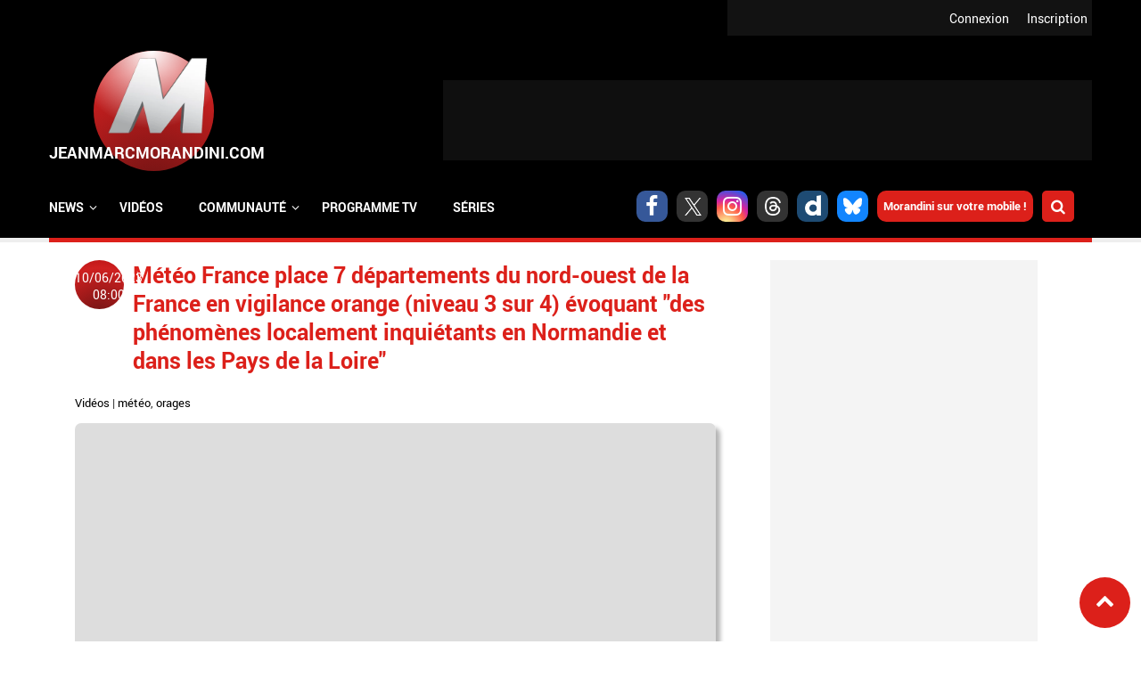

--- FILE ---
content_type: text/html; charset=utf-8
request_url: https://www.jeanmarcmorandini.com/article-538062-meteo-france-place-7-departements-du-nord-ouest-de-la-france-en-vigilance-orange-niveau-3-sur-4-evoquant-des-phenomenes-localement-inquietants-en-normandie-et-dans-les-pays-de-la-loire.html
body_size: 13392
content:
<!DOCTYPE html>
<html lang="fr" prefix="og: https://ogp.me/ns#">

  <head profile="http://www.w3.org/1999/xhtml/vocab">
    <!--[if IE]><![endif]-->
<link rel="dns-prefetch" href="//static.jeanmarcmorandini.com" />
<link rel="preconnect" href="//static.jeanmarcmorandini.com" />
<meta http-equiv="Content-Type" content="text/html; charset=utf-8" />
<meta http-equiv="x-dns-prefetch-control" content="on" />
<link rel="dns-prefetch" href="//static.jeanmarcmorandini.com" />
<!--[if IE 9]>
<link rel="prefetch" href="//static.jeanmarcmorandini.com" />
<![endif]-->
<link rel="amphtml" href="https://www.jeanmarcmorandini.com/article-538062-meteo-france-place-7-departements-du-nord-ouest-de-la-france-en-vigilance-orange-niveau-3-sur-4-evoquant-des-phenomenes-localement-inquietants-en-normandie-et-dans-les-pays-de-la-loire.html?amp" />
<script  type="application/ld+json">{"@context":"https:\/\/schema.org","@type":"NewsArticle","headline":"M\u00e9t\u00e9o France place 7 d\u00e9partements du nord-ouest de la France en vigilance orange (niveau 3 sur 4) \u00e9voqu...","articleSection":"Vid\u00e9os","alternativeHeadline":"Samedi 10 juin :\u00a0M\u00e9t\u00e9o France place 7 d\u00e9partements du nord-ouest de la France en vigilance orange (niveau 3 sur 4). Ceux qui sont concern\u00e9s se trouvent ...","description":"Samedi 10 juin :\u00a0M\u00e9t\u00e9o France place 7 d\u00e9partements du nord-ouest de la France en vigilance orange (niveau 3 sur 4). Ceux qui sont concern\u00e9s se trouvent ...","mainEntityOfPage":{"@type":"WebPage","@id":"https:\/\/www.jeanmarcmorandini.com\/article-538062-meteo-france-place-7-departements-du-nord-ouest-de-la-france-en-vigilance-orange-niveau-3-sur-4-evoquant-des-phenomenes-localement-inquietants-en-normandie-et-dans-les-pays-de-la-loire.html"},"articleBody":"Samedi 10 juin :\u00a0M\u00e9t\u00e9o France place 7 d\u00e9partements du nord-ouest de la France en vigilance orange (niveau 3 sur 4). Ceux qui sont concern\u00e9s se trouvent en Normandie et dans les Pays de la Loire. En voici la liste : Seine-Maritime, Eure, Calvados, Manche, Orne, Mayenne et Sarthe. M\u00e9t\u00e9o France met en garde contre le \u00ab caract\u00e8re inqui\u00e9tant \u00bb de certaines cellules orageuses.\nLes temp\u00e9ratures sont \u00e0 nouveau relativement chaudes en journ\u00e9e, atteignant les 25 \u00e0 30\u00b0c dans l'int\u00e9rieur des terres.\nLes averses vont s'intensifier en cours de journ\u00e9e et prendre un caract\u00e8re orageux sur une large partie du nord-ouest de la france : seules les zones proches de l'arc atlantique seront \u00e9pargn\u00e9es.\nCes orages peuvent alors \u00eatre particuli\u00e8rement forts par endroits, c'est essentiellement l'intensit\u00e9 des pluies qui seront \u00e0 surveiller.\nDe tr\u00e8s fortes pr\u00e9cipitations sont attendues, potentiellement de 30 \u00e0 50 mm en quelques heures en raison du caract\u00e8re peu mobile des cellules orageuses. on note un risque de petite gr\u00eale et de rafales comprises entre 60 et 70 km\/h.\n\u00a0\nL'activit\u00e9 orageuse faiblit en soir\u00e9e.\n.\n\n.\nVendredi 9 juin - M\u00e9t\u00e9o France annonce avoir plac\u00e9 les d\u00e9partements du Gard et de l'H\u00e9rault en vigilance orange\u00a0des risques d'orages, de fortes pluies et d'inondations.\nEt d'\u00e9voquer\u00a0l'arriv\u00e9e \"d'orages donnant de forts cumuls de pluie\" dans l'ouest et le sud du pays.\nDes pr\u00e9cipitations\u00a0\"de 30 \u00e0 50mm en peu de temps\"\u00a0sont attendues, ainsi que\u00a0\"de la gr\u00eale et des rafales \u00e0 70-80 km\/h\".\u00a0\nM\u00e9t\u00e9o France pr\u00e9cise \u00e9galement que l'\u00e9pisode peut se poursuivre dans la nuit de vendredi \u00e0 samedi et \"n\u00e9cessite une vigilance particuli\u00e8re\".\n\u00a0\nM\u00e9t\u00e9o France a plac\u00e9 le Gard et l'H\u00e9rault en vigilance orange aux orages &amp; fortes pluies pour ce soir et cette nuit ! Plus d'infos au https:\/\/t.co\/kDb5nLbuLm pic.twitter.com\/NcUQ2xLBI5\n\u2014 M\u00e9t\u00e9o Express (@MeteoExpress) June 9, 2023\n\u00a0\n\n \n","dateModified":"2023-06-10T08:00","datePublished":"2023-06-09T16:10","image":{"@type":"ImageObject","url":"https:\/\/static.jeanmarcmorandini.com\/sites\/jeanmarcmorandini.com\/files\/capture_decran_2019-07-07_a_11.19.12_0.jpg","width":"920","height":"397","caption":"","contentSize":"23482","name":"capture_decran_2019-07-07_a_11.19.12.jpg","encodingFormat":"image\/jpeg"},"author":{"@type":"Person","name":"Jean-Marc Morandini"},"publisher":{"@type":"Organization","name":"THE WEB FAMILY","url":"https:\/\/www.jeanmarcmorandini.com\/","logo":{"@type":"ImageObject","url":"https:\/\/static.jeanmarcmorandini.com\/sites\/jeanmarcmorandini.com\/files\/corps2019\/logo-jmm-600x60-1dhj2b0620j78.png","width":600,"height":60}},"video":{"@type":"VideoObject","name":"M\u00e9t\u00e9o France place 7 d\u00e9partements du nord-ouest de la France en vigilance orange (niveau 3 sur 4) \u00e9voquant \"des ph\u00e9nom\u00e8nes localement inqui\u00e9tants en Normandie et dans les Pays de la Loire\"","description":"M\u00e9t\u00e9o France place 7 d\u00e9partements du nord-ouest de la France en vigilance orange (niveau 3 sur 4) \u00e9voquant \"des ph\u00e9nom\u00e8nes localement inqui\u00e9tants en Normandie et dans les Pays de la Loire\"","thumbnailUrl":"https:\/\/static.jeanmarcmorandini.com\/sites\/jeanmarcmorandini.com\/files\/capture_decran_2019-07-07_a_11.19.12_0.jpg","uploadDate":"2023-06-09T16:10","embedUrl":"https:\/\/www.dailymotion.com\/embed\/video\/x7crs2p"},"keywords":["M\u00e9t\u00e9o","Orages"]}</script>
<script  type="application/ld+json">{"@context":"https:\/\/schema.org","@type":"BreadcrumbList","itemListElement":[{"@type":"ListItem","position":1,"name":"\u00c0 la une","item":"https:\/\/www.jeanmarcmorandini.com\/"},{"@type":"ListItem","position":2,"name":"Vid\u00e9os","item":"https:\/\/www.jeanmarcmorandini.com\/categorie-videos.html"}]}</script>
<script  type="application/ld+json">{"@context":"https:\/\/schema.org","@type":"WebSite","name":"Jean-Marc Morandini","alternateName":"Blog Jean Marc Morandini - Site d'informations m\u00e9dia, programmes TV, vid\u00e9os, zapping, people, radio, cinema, presse, internet","url":"https:\/\/www.jeanmarcmorandini.com\/","image":"https:\/\/static.jeanmarcmorandini.com\/sites\/all\/themes\/jmm7\/images\/logo_media.png"}</script>
<script  type="application/ld+json">{"@context":"https:\/\/schema.org","@type":"NewsMediaOrganization","name":"Jean-Marc Morandini","url":"https:\/\/www.jeanmarcmorandini.com\/","logo":"https:\/\/static.jeanmarcmorandini.com\/sites\/all\/themes\/jmm7\/images\/logo_media.png","sameAs":["https:\/\/www.facebook.com\/jmmorandini\/","https:\/\/twitter.com\/morandiniblog\/","https:\/\/www.instagram.com\/jeanmarcmorandini\/"]}</script>
<meta property="twitter:card" content="summary_large_image" />
<meta property="twitter:site" content="@morandiniblog" />
<meta property="twitter:creator" content="@morandiniblog" />
<meta property="twitter:title" content="Météo France place 7 départements du nord-ouest de la France en vigilance orange (niveau 3 sur 4) évoquant &quot;des phénomènes localement inquiétants en Normandie et dans les Pays de la Loire&quot;" />
<meta property="twitter:description" content="Samedi 10 juin :&amp;nbsp;Météo France place 7 départements du nord-ouest de la France en vigilance orange (niveau 3 sur 4). Ceux qui sont concernés se trouvent en Normandie et dans les Pays..." />
<meta property="twitter:image" content="https://static.jeanmarcmorandini.com/sites/jeanmarcmorandini.com/files/capture_decran_2019-07-07_a_11.19.12_0.jpg" />
<meta property="og:title" content="Météo France place 7 départements du nord-ouest de la France en vigilance orange (niveau 3 sur 4) évoquant &quot;des phénomènes localement inquiétants en Normandie et dans les Pays de la Loire&quot;" />
<meta property="fb:app_id" content="368940366458873" />
<meta property="og:type" content="article" />
<meta property="og:image" content="https://static.jeanmarcmorandini.com/sites/jeanmarcmorandini.com/files/styles/facebook/public/capture_decran_2019-07-07_a_11.19.12_0.jpg?itok=ica34c82" />
<meta property="og:url" content="https://www.jeanmarcmorandini.com/article-538062-meteo-france-place-7-departements-du-nord-ouest-de-la-france-en-vigilance-orange-niveau-3-sur-4-evoquant-des-phenomenes-localement-inquietants-en-normandie-et-dans-les-pays-de-la-loire.html" />
<meta property="og:description" content="Samedi 10 juin :&amp;nbsp;Météo France place 7 départements du nord-ouest de la France en vigilance orange (niveau 3 sur 4). Ceux qui sont concernés se trouvent en Normandie et dans les Pays de la Loire. En voici la liste : Seine-Maritime, Eure, Calvados, Manche, Orne, Mayenne et Sarthe. Météo" />
<link rel="shortcut icon" href="https://static.jeanmarcmorandini.com/sites/jeanmarcmorandini.com/files/favicon_1.png" type="image/png" />
<meta name="description" content="Samedi 10 juin : Météo France place 7 départements du nord-ouest de la France en vigilance orange (" />
<link rel="canonical" href="https://www.jeanmarcmorandini.com/article-538062-meteo-france-place-7-departements-du-nord-ouest-de-la-france-en-vigilance-orange-niveau-3-sur-4-evoquant-des-phenomenes-localement-inquietants-en-normandie-et-dans-les-pays-de-la-loire.html" />
<link rel="shortlink" href="https://www.jeanmarcmorandini.com/node/538062" />
<meta property="fb:app_id" content="1434142670197027" />
<meta property="og:site_name" content="Jean-Marc Morandini" />
<meta property="og:type" content="article" />
<meta property="og:url" content="https://www.jeanmarcmorandini.com/article-538062-meteo-france-place-7-departements-du-nord-ouest-de-la-france-en-vigilance-orange-niveau-3-sur-4-evoquant-des-phenomenes-localement-inquietants-en-normandie-et-dans-les-pays-de-la-loire.html" />
<meta property="og:title" content="Météo France place 7 départements du nord-ouest de la France en vigilance orange (niveau 3 sur 4) évoquant &quot;des phénomènes localement inquiétants en Normandie et dans les Pays de la Loire&quot;" />
<meta property="og:description" content="Samedi 10 juin : Météo France place 7 départements du nord-ouest de la France en vigilance orange (" />
<meta property="og:image" content="https://static.jeanmarcmorandini.com/sites/jeanmarcmorandini.com/files/capture_decran_2019-07-07_a_11.19.12_0.jpg" />
    <title>Météo France place 7 départements du nord-ouest de la France en vigilance orange (niveau 3 sur 4) évoquant "des phénomènes localement inquiétants en Normandie et dans les Pays de la Loire" | Jean-Marc Morandini</title>
    <meta name="google-site-verification" content="j_IPphMWbaMJd2cJJNhx_auONtaNXU7ZiRQ7UDrt2jo" />
    <meta name="robots" content="index,follow,max-snippet:-1,max-image-preview:large,max-video-preview:-1" />
    <meta name="viewport" content="width=device-width, initial-scale=1.0">

    <meta name="format-detection" content="telephone=no" />
    <meta property="fb:pages" content="133417860067582" />

    <link rel="preconnect" href="https://cdn.taboola.com">
    <link rel="preconnect" href="https://storage.googleapis.com">
    <link rel="preconnect" href="https://ced.sascdn.com">
    <link rel="preconnect" href="https://www8.smartadserver.com">
    <link rel="preload" as="font" crossorigin="anonymous" type="font/woff2"  href="/sites/all/themes/jmm7/css/fonts/Roboto/Roboto-Regular.woff2"/>
    <link rel="preload" as="font" crossorigin="anonymous" type="font/woff2"  href="/sites/all/themes/jmm7/css/fonts/Roboto/Roboto-Bold.woff2"/>
    <link rel="preload" as="font" crossorigin="anonymous" type="font/woff2"  href="/sites/all/themes/jmm7/css/fonts/Open_Sans/OpenSans-Regular.woff2"/>
    <link rel="preload" as="font" crossorigin="anonymous" type="font/woff2"  href="/sites/all/themes/jmm7/css/fonts/Open_Sans/OpenSans-Bold.woff2"/>

    <link type="text/css" rel="stylesheet" href="/sites/jeanmarcmorandini.com/files/advagg_css/css__ddz-w3yvLi91MNmQqosYJV3JyWtsNkDOj_0iGFZ48BA__vd2K_i5j24_OkBfuka8mhVcaZD3XYhIeAiu7WQx_z04__ZSMqSgoujX0gQJycZx5b2wkqLzufGuc8eG8p-Ytl_jc.css" media="all" />
<link type="text/css" rel="stylesheet" href="/sites/jeanmarcmorandini.com/files/advagg_css/css__dzi15DvPmqzRxIdIXIHO1xoeCR-UlIvlvXxAQiKNm6M__rYf4CmK36Gn6WQh6nIX3yrMxzKijWZCOY28rI_m3Mys__ZSMqSgoujX0gQJycZx5b2wkqLzufGuc8eG8p-Ytl_jc.css" media="all and (min-width: 1024px) and (max-width: 1366px)" />
<link type="text/css" rel="stylesheet" href="/sites/jeanmarcmorandini.com/files/advagg_css/css__x3WzNgrN0IoDx9iBth9MD0RPvGBs4kJ-FEEskc7HUT4__7dP0XwEmUDKD8HQ-AEO0Tp5DCpSIIGXVah_A4FU9U7g__ZSMqSgoujX0gQJycZx5b2wkqLzufGuc8eG8p-Ytl_jc.css" media="all and (min-width: 768px) and (max-width: 1023px)" />
<link type="text/css" rel="stylesheet" href="/sites/jeanmarcmorandini.com/files/advagg_css/css__q_4wu2yh63tUzhynObEud-4okUbjgIVhk6Pm-E478tI__NBtrsQb5SjEx73XN6yHuMnZJKuZT6dbfzgWs52nMcq0__ZSMqSgoujX0gQJycZx5b2wkqLzufGuc8eG8p-Ytl_jc.css" media="all and (min-width: 481px) and (max-width: 767px)" />
<link type="text/css" rel="stylesheet" href="/sites/jeanmarcmorandini.com/files/advagg_css/css__GJ2ASFQu0ZUYeRnBLznvAZLydWkNjTSk9NOtkOIP57s__vJ_tfil1m9T9gcpPJCLRhZuWWisTE9NqJmaDi1vXj_8__ZSMqSgoujX0gQJycZx5b2wkqLzufGuc8eG8p-Ytl_jc.css" media="all and (min-width: 360px) and (max-width: 480px)" />
<link type="text/css" rel="stylesheet" href="/sites/jeanmarcmorandini.com/files/advagg_css/css__ONLBuoUQOWBdTnofG5xCDvPdEOrvTxi7Pj0DYP3z8Bs__T7NGeQSHRTa6xwYnqCRxH58MFh6NMskFBx03CQm4U4o__ZSMqSgoujX0gQJycZx5b2wkqLzufGuc8eG8p-Ytl_jc.css" media="all and (max-width: 359px)" />

<!--[if lte IE 8]>
<link type="text/css" rel="stylesheet" href="/sites/all/themes/jmm7/css/fix-ie.css?t8yek2" media="all" />
<![endif]-->

    <!-- Didomi tag -->
    <script type="9dbdec2ccdec4a9950b7d302-text/javascript">
      window.gdprAppliesGlobally=true;(function(){function a(e){if(!window.frames[e]){if(document.body&&document.body.firstChild){var t=document.body;var n=document.createElement("iframe");n.style.display="none";n.name=e;n.title=e;t.insertBefore(n,t.firstChild)}
      else{setTimeout(function(){a(e)},5)}}}function e(n,r,o,c,s){function e(e,t,n,a){if(typeof n!=="function"){return}if(!window[r]){window[r]=[]}var i=false;if(s){i=s(e,t,n)}if(!i){window[r].push({command:e,parameter:t,callback:n,version:a})}}e.stub=true;function t(a){if(!window[n]||window[n].stub!==true){return}if(!a.data){return}
      var i=typeof a.data==="string";var e;try{e=i?JSON.parse(a.data):a.data}catch(t){return}if(e[o]){var r=e[o];window[n](r.command,r.parameter,function(e,t){var n={};n[c]={returnValue:e,success:t,callId:r.callId};a.source.postMessage(i?JSON.stringify(n):n,"*")},r.version)}}
      if(typeof window[n]!=="function"){window[n]=e;if(window.addEventListener){window.addEventListener("message",t,false)}else{window.attachEvent("onmessage",t)}}}e("__tcfapi","__tcfapiBuffer","__tcfapiCall","__tcfapiReturn");a("__tcfapiLocator");(function(e){
      var t=document.createElement("script");t.id="spcloader";t.type="text/javascript";t.async=true;t.src="https://sdk.privacy-center.org/"+e+"/loader.js?target="+document.location.hostname;t.charset="utf-8";var n=document.getElementsByTagName("script")[0];n.parentNode.insertBefore(t,n)})("58ff7455-e2e7-41c9-b8b6-7fc797bc5831")})();
    </script>

    <!-- Viously -->
          <script async id="xieg6Sie" data-cfasync="false" src="https://cdn.viously.com/js/sdk/boot.js"></script>
      </head>

  <body class="html not-front not-logged-in no-sidebars page-node page-node- page-node-538062 node-type-story">
    <div id="skip-link"><a href="/#main-content" class="element-invisible element-focusable">Aller au contenu principal</a></div>        <a name="top-page" id="top-page"></a>
<a href="#top-page" id="top-page-link" class="scrollup"><span class="customicon-chevron-up"></span></a>

<header>
  <div id="header-top">
            <div class="region region-header-top">
    <div class="block block-jmm-slideshow" id="block-jmm-slideshow-latestnews-header">
      
  <div class="block-content">
    <div id="block-jmm_slideshow-latestnews_header-ajax-content" class="ajaxblocks-wrapper"></div>  </div>
</div>
  </div>
        <div id="logreg">
      <div id="logreg-in">
              <div id="logreg-register"><a href="/inscription.html">Inscription</a></div>
        <div id="logreg-login"><a href="/user/login">Connexion</a></div>
                    </div>
    </div>
    <div class="clear"></div>
  </div>

  <div id="header-middle">
    <figure class="jmm-logo">
      <a href="/" class="sphere sphere-logo">
        <div class="sphere-animated">
          <img src="https://static.jeanmarcmorandini.com/sites/all/themes/jmm7/images/logo_2.png" atl="JeanMarcmorandini.com" id="jmm-logo-image">
        </div>
      </a>
    </figure>

          <div id="header-region" class="ads-ban-header">  <div class="region region-header">
    <div class="block block-jmm-ads-prisma" id="block-jmm-ads-prisma-publicites-block-1">
      
  <div class="block-content">
    <div class="wrapper-ads format-adscorejs-news-ban-header">
	<div
	  class="ads-core-placer"
	  id="adscorejs-news-ban-header"
	  data-ads-core='{"type":"Banniere-Haute", "device":"desktop, tablet, mobile"}'
	></div>
</div>  </div>
</div>
  </div>
</div>
    
    <div class="clear"></div>
  </div>

    <div id="header-navigation">
      <div class="region region-navigation">
    <div class="block block-search-api-page" id="block-search-api-page-rechercher">
        <h2 class="block-title">Rechercher</h2>
    
  <div class="block-content">
    <form action="/article-538062-meteo-france-place-7-departements-du-nord-ouest-de-la-france-en-vigilance-orange-niveau-3-sur-4-evoquant-des-phenomenes-localement-inquietants-en-normandie-et-dans-les-pays-de-la-loire.html" method="post" id="search-api-page-search-form-rechercher" accept-charset="UTF-8"><div><div class="form-item form-type-textfield form-item-keys-5">
  <label class="element-invisible" for="edit-keys-5">Saisissez vos mots-clés </label>
 <input placeholder="Saisissez vos mots-clés" type="text" id="edit-keys-5" name="keys_5" value="" size="15" maxlength="128" class="form-text" />
</div>
<input type="hidden" name="id" value="5" />
<input type="submit" id="edit-submit-5" name="op" value="Rechercher" class="form-submit" /><input type="hidden" name="form_build_id" value="form-ZuGOu24-YKR4HpoVC8XXn6RUiEbs61vADN45fj0P-1A" />
<input type="hidden" name="form_id" value="search_api_page_search_form_rechercher" />
</div></form>    <div class="close-btn"></div>
  </div>
</div>
<div class="block block-jmm-icones-sociales" id="block-jmm-icones-sociales-icones-sociales">
      
  <div class="block-content">
    <a href="https://www.facebook.com/jmmorandini" class="soc customicon-facebook" target="_blank"></a><a href="https://twitter.com/morandiniblog" class="soc customicon-x" target="_blank"></a><a href="https://instagram.com/jeanmarcmorandini" class="soc customicon-instagram" target="_blank"></a><a href="https://www.threads.net/@morandiniblog2" class="soc customicon-threads" target="_blank"></a><a href="https://www.dailymotion.com/morandini" class="soc customicon-dailymotion" target="_blank"></a><a href="https://bsky.app/profile/morandiniblog2.bsky.social" class="soc customicon-bluesky" target="_blank"></a><a href="https://www.jeanmarcmorandini.com/applications-mobile.html" target="_parent" class="applicationsmobiles">Morandini sur votre mobile !</a><div id="btnsearch"></div>  </div>
</div>
<div class="block block-jmm-menus" id="block-jmm-menus-menusjmm">
      
  <div class="block-content">
    <nav id="jmm-navigation">
  <div id="responsive-toggle-menu"></div>
  <div id="menu">
    <ul id="first-level-menu" class="menu">
                  <li class="has_submenu">
        <span class="first-level-title">
                  <span>News</span>                </span>
                          <div class="burgermenu">
            <div class="wrapper-second-level-menu">
              <ul class="second-level-menu">
                                                                                      <li id="second-level-menu-tid-1" class="second-level-menu-item active"><span class="second-level-title"><a href="/menu-categorie/1">TV</a></span></li>
                                                                      <li id="second-level-menu-tid-2" class="second-level-menu-item"><span class="second-level-title"><a href="/menu-categorie/2">Radio</a></span></li>
                                                                      <li id="second-level-menu-tid-3" class="second-level-menu-item"><span class="second-level-title"><a href="/menu-categorie/3">Press</a></span></li>
                                                                      <li id="second-level-menu-tid-4" class="second-level-menu-item"><span class="second-level-title"><a href="/menu-categorie/4">Cinéma</a></span></li>
                                                                      <li id="second-level-menu-tid-5" class="second-level-menu-item"><span class="second-level-title"><a href="/menu-categorie/5">Internet</a></span></li>
                                                                      <li id="second-level-menu-tid-6" class="second-level-menu-item"><span class="second-level-title"><a href="/menu-categorie/6">People</a></span></li>
                                                                      <li id="second-level-menu-tid-18294" class="second-level-menu-item"><span class="second-level-title"><a href="/menu-categorie/18294">Politique</a></span></li>
                                                                      <li id="second-level-menu-tid-18340" class="second-level-menu-item"><span class="second-level-title"><a href="/menu-categorie/18340">Économie</a></span></li>
                                                                      <li id="second-level-menu-tid-18639" class="second-level-menu-item"><span class="second-level-title"><a href="/menu-categorie/18639">Sport</a></span></li>
                                                                      <li id="second-level-menu-tid-20655" class="second-level-menu-item"><span class="second-level-title"><a href="/menu-categorie/20655">Fait divers</a></span></li>
                                                                      <li id="second-level-menu-tid-20656" class="second-level-menu-item"><span class="second-level-title"><a href="/menu-categorie/20656">Justice</a></span></li>
                                                                      <li id="second-level-menu-tid-18341" class="second-level-menu-item"><span class="second-level-title"><a href="/menu-categorie/18341">Divers</a></span></li>
                              </ul>
            </div>
                        <div class="wrapper-categorie-menu">
              <div class="wrapper-categorie-menu-header">
  <span class="categorie-menu-link"><a href="/categorie-tv.html">Toutes les news TV</a></span>
  <span class="categorie-menu-title">Les dernières news <span>TV</span></span>
</div>
  <div class="wrapper-categorie-item">
  <div class="categorie-item-img jmm-img">
    <a href="/article-628021-la-matinale-de-tf1-recrute-cinq-nouveaux-chroniqueurs-pour-prolonger-son-antenne-jusqu-a-11-heures-parmi-lesquels-deux-anciennes-figures-tres-connues-de-la-chaine-et-une-chanteuse.html"><img data-echo="https://static.jeanmarcmorandini.com/sites/jeanmarcmorandini.com/files/styles/image_252_115/public/bonjour22nov_0.jpg" data-icon="" src="https://static.jeanmarcmorandini.com//sites/jeanmarcmorandini.com/files/lazyload_placeholder.png" width="252" height="115" alt="La Matinale de TF1 recrute cinq nouveaux chroniqueurs pour prolonger son antenne jusqu’à 11 heures, parmi lesquels deux anciennes figures, très connues, de la chaîne et une chanteuse" title="La Matinale de TF1 recrute cinq nouveaux chroniqueurs pour prolonger son antenne jusqu’à 11 heures, parmi lesquels deux anciennes figures, très connues, de la chaîne et une chanteuse" /><noscript><img src="https://static.jeanmarcmorandini.com/sites/jeanmarcmorandini.com/files/styles/image_252_115/public/bonjour22nov_0.jpg" width="252" height="115" alt="La Matinale de TF1 recrute cinq nouveaux chroniqueurs pour prolonger son antenne jusqu’à 11 heures, parmi lesquels deux anciennes figures, très connues, de la chaîne et une chanteuse" title="La Matinale de TF1 recrute cinq nouveaux chroniqueurs pour prolonger son antenne jusqu’à 11 heures, parmi lesquels deux anciennes figures, très connues, de la chaîne et une chanteuse" /></noscript></a>    <span class="categorie-item-tag">christophe beaugrand</span>
  </div>
  <div class="categorie-item-title">
    <a href="/article-628021-la-matinale-de-tf1-recrute-cinq-nouveaux-chroniqueurs-pour-prolonger-son-antenne-jusqu-a-11-heures-parmi-lesquels-deux-anciennes-figures-tres-connues-de-la-chaine-et-une-chanteuse.html">La Matinale de TF1 recrute cinq nouveaux...</a>  </div>
</div>  <div class="wrapper-categorie-item">
  <div class="categorie-item-img jmm-img">
    <a href="/article-622549-audiences-prime-entre-independence-day-sur-tf1-et-adieu-les-cons-sur-france-2-qui-a-rassemble-le-plus-de-telespectateurs-hier-soir.html"><img data-echo="https://static.jeanmarcmorandini.com/sites/jeanmarcmorandini.com/files/styles/image_252_115/public/independenceday1_0.jpg" data-icon="" src="https://static.jeanmarcmorandini.com//sites/jeanmarcmorandini.com/files/lazyload_placeholder.png" width="252" height="115" alt="Audiences Prime: Entre &quot;Independence Day&quot; sur TF1 et &quot;Adieu les cons&quot; sur France 2, qui a rassemblé le plus de téléspectateurs hier soir ?" title="Audiences Prime: Entre &quot;Independence Day&quot; sur TF1 et &quot;Adieu les cons&quot; sur France 2, qui a rassemblé le plus de téléspectateurs hier soir ?" /><noscript><img src="https://static.jeanmarcmorandini.com/sites/jeanmarcmorandini.com/files/styles/image_252_115/public/independenceday1_0.jpg" width="252" height="115" alt="Audiences Prime: Entre &quot;Independence Day&quot; sur TF1 et &quot;Adieu les cons&quot; sur France 2, qui a rassemblé le plus de téléspectateurs hier soir ?" title="Audiences Prime: Entre &quot;Independence Day&quot; sur TF1 et &quot;Adieu les cons&quot; sur France 2, qui a rassemblé le plus de téléspectateurs hier soir ?" /></noscript></a>    <span class="categorie-item-tag">audiences</span>
  </div>
  <div class="categorie-item-title">
    <a href="/article-622549-audiences-prime-entre-independence-day-sur-tf1-et-adieu-les-cons-sur-france-2-qui-a-rassemble-le-plus-de-telespectateurs-hier-soir.html">Audiences Prime: Entre &quot;Independence Day&quot; sur...</a>  </div>
</div>  <div class="wrapper-categorie-item">
  <div class="categorie-item-img jmm-img">
    <a href="/article-621358-audiences-prime-liam-neeson-et-le-film-retribution-ont-ils-permis-a-tf1-d-etre-leader-hier-soir-devant-sur-les-chemins-noirs-sur-france-2.html"><img data-echo="https://static.jeanmarcmorandini.com/sites/jeanmarcmorandini.com/files/styles/image_252_115/public/retribution_0.jpg" data-icon="" src="https://static.jeanmarcmorandini.com//sites/jeanmarcmorandini.com/files/lazyload_placeholder.png" width="252" height="115" alt="Audiences Prime: Liam Neeson et le film &quot;Retribution&quot; ont-ils permis à TF1 d&#039;être leader hier soir devant &quot;Sur les chemins noirs&quot; sur France 2 ?" title="Audiences Prime: Liam Neeson et le film &quot;Retribution&quot; ont-ils permis à TF1 d&#039;être leader hier soir devant &quot;Sur les chemins noirs&quot; sur France 2 ?" /><noscript><img src="https://static.jeanmarcmorandini.com/sites/jeanmarcmorandini.com/files/styles/image_252_115/public/retribution_0.jpg" width="252" height="115" alt="Audiences Prime: Liam Neeson et le film &quot;Retribution&quot; ont-ils permis à TF1 d&#039;être leader hier soir devant &quot;Sur les chemins noirs&quot; sur France 2 ?" title="Audiences Prime: Liam Neeson et le film &quot;Retribution&quot; ont-ils permis à TF1 d&#039;être leader hier soir devant &quot;Sur les chemins noirs&quot; sur France 2 ?" /></noscript></a>    <span class="categorie-item-tag">audiences</span>
  </div>
  <div class="categorie-item-title">
    <a href="/article-621358-audiences-prime-liam-neeson-et-le-film-retribution-ont-ils-permis-a-tf1-d-etre-leader-hier-soir-devant-sur-les-chemins-noirs-sur-france-2.html">Audiences Prime: Liam Neeson et le film...</a>  </div>
</div>  <div class="wrapper-categorie-item">
  <div class="categorie-item-img jmm-img">
    <a href="/article-619402-audiences-prime-avec-aline-sur-la-vie-de-celine-dion-vue-par-valerie-lemercier-tf1-a-t-elle-cartonne-ou-joue-a-titanic-hier-soir.html"><img data-echo="https://static.jeanmarcmorandini.com/sites/jeanmarcmorandini.com/files/styles/image_252_115/public/aline_1.jpg" data-icon="" src="https://static.jeanmarcmorandini.com//sites/jeanmarcmorandini.com/files/lazyload_placeholder.png" width="252" height="115" alt="Audiences Prime: Avec &quot;Aline&quot; sur la vie de Céline Dion, vue par Valérie Lemercier, TF1 a-t-elle cartonné ou joué à Titanic hier soir ?" title="Audiences Prime: Avec &quot;Aline&quot; sur la vie de Céline Dion, vue par Valérie Lemercier, TF1 a-t-elle cartonné ou joué à Titanic hier soir ?" /><noscript><img src="https://static.jeanmarcmorandini.com/sites/jeanmarcmorandini.com/files/styles/image_252_115/public/aline_1.jpg" width="252" height="115" alt="Audiences Prime: Avec &quot;Aline&quot; sur la vie de Céline Dion, vue par Valérie Lemercier, TF1 a-t-elle cartonné ou joué à Titanic hier soir ?" title="Audiences Prime: Avec &quot;Aline&quot; sur la vie de Céline Dion, vue par Valérie Lemercier, TF1 a-t-elle cartonné ou joué à Titanic hier soir ?" /></noscript></a>    <span class="categorie-item-tag">audiences</span>
  </div>
  <div class="categorie-item-title">
    <a href="/article-619402-audiences-prime-avec-aline-sur-la-vie-de-celine-dion-vue-par-valerie-lemercier-tf1-a-t-elle-cartonne-ou-joue-a-titanic-hier-soir.html">Audiences Prime: Avec &quot;Aline&quot; sur la vie de...</a>  </div>
</div>  <div class="wrapper-categorie-item">
  <div class="categorie-item-img jmm-img">
    <a href="/article-618073-audiences-avant-20h-sept-a-huit-sur-tf1-a-t-il-fait-le-poids-hier-face-au-match-de-rugby-des-bleues-sur-france-2-qui-affrontaient-l-afrique-du-sud.html"><img data-echo="https://static.jeanmarcmorandini.com/sites/jeanmarcmorandini.com/files/styles/image_252_115/public/capture_decran_2025-09-08_a_09.42.02_0.jpg" data-icon="" src="https://static.jeanmarcmorandini.com//sites/jeanmarcmorandini.com/files/lazyload_placeholder.png" width="252" height="115" alt="Audiences Avant 20h: &quot;Sept à huit&quot; sur TF1 a-t-il fait le poids hier face au match de rugby des Bleues sur France 2 qui affrontaient l&#039;Afrique du Sud ?" title="Audiences Avant 20h: &quot;Sept à huit&quot; sur TF1 a-t-il fait le poids hier face au match de rugby des Bleues sur France 2 qui affrontaient l&#039;Afrique du Sud ?" /><noscript><img src="https://static.jeanmarcmorandini.com/sites/jeanmarcmorandini.com/files/styles/image_252_115/public/capture_decran_2025-09-08_a_09.42.02_0.jpg" width="252" height="115" alt="Audiences Avant 20h: &quot;Sept à huit&quot; sur TF1 a-t-il fait le poids hier face au match de rugby des Bleues sur France 2 qui affrontaient l&#039;Afrique du Sud ?" title="Audiences Avant 20h: &quot;Sept à huit&quot; sur TF1 a-t-il fait le poids hier face au match de rugby des Bleues sur France 2 qui affrontaient l&#039;Afrique du Sud ?" /></noscript></a>    <span class="categorie-item-tag">audiences</span>
  </div>
  <div class="categorie-item-title">
    <a href="/article-618073-audiences-avant-20h-sept-a-huit-sur-tf1-a-t-il-fait-le-poids-hier-face-au-match-de-rugby-des-bleues-sur-france-2-qui-affrontaient-l-afrique-du-sud.html">Audiences Avant 20h: &quot;Sept à huit&quot; sur TF1...</a>  </div>
</div>  <div class="wrapper-categorie-item">
  <div class="categorie-item-img jmm-img">
    <a href="/article-618040-audiences-prime-l-equipe-de-france-a-battu-l-ukraine-en-pologne-hier-soir-sur-tf1-mais-devant-combien-de-telespectateurs-la-capitaine-marleau-a-t-elle-resiste-sur-france-2.html"><img data-echo="https://static.jeanmarcmorandini.com/sites/jeanmarcmorandini.com/files/styles/image_252_115/public/mbappe-ukraine-france_0.jpeg" data-icon="" src="https://static.jeanmarcmorandini.com//sites/jeanmarcmorandini.com/files/lazyload_placeholder.png" width="252" height="115" alt="Audiences Prime: L’équipe de France a battu l’Ukraine en Pologne, hier soir sur TF1, mais devant combien de téléspectateurs ? La Capitaine Marleau a-t-elle résisté sur France 2 ? " title="Audiences Prime: L’équipe de France a battu l’Ukraine en Pologne, hier soir sur TF1, mais devant combien de téléspectateurs ? La Capitaine Marleau a-t-elle résisté sur France 2 ? " /><noscript><img src="https://static.jeanmarcmorandini.com/sites/jeanmarcmorandini.com/files/styles/image_252_115/public/mbappe-ukraine-france_0.jpeg" width="252" height="115" alt="Audiences Prime: L’équipe de France a battu l’Ukraine en Pologne, hier soir sur TF1, mais devant combien de téléspectateurs ? La Capitaine Marleau a-t-elle résisté sur France 2 ? " title="Audiences Prime: L’équipe de France a battu l’Ukraine en Pologne, hier soir sur TF1, mais devant combien de téléspectateurs ? La Capitaine Marleau a-t-elle résisté sur France 2 ? " /></noscript></a>    <span class="categorie-item-tag">audiences</span>
  </div>
  <div class="categorie-item-title">
    <a href="/article-618040-audiences-prime-l-equipe-de-france-a-battu-l-ukraine-en-pologne-hier-soir-sur-tf1-mais-devant-combien-de-telespectateurs-la-capitaine-marleau-a-t-elle-resiste-sur-france-2.html">Audiences Prime: L’équipe de France a battu...</a>  </div>
</div>            </div>
                      </div>
              </li>
                  <li>
        <span class="first-level-title">
                  <a href="/categorie-videos.html">Vidéos</a>                </span>
              </li>
                  <li class="has_submenu">
        <span class="first-level-title">
                  <span>Communauté</span>                </span>
                          <div class="simplemenu">
            <div class="wrapper-second-level-menu">
              <ul class="second-level-menu">
                                                                                      <li id="second-level-menu-tid-0" class="second-level-menu-item"><span class="second-level-title"><a href="/inscription.html">S&#039;inscrire</a></span></li>
                                                                      <li id="second-level-menu-tid-1" class="second-level-menu-item"><span class="second-level-title"><a href="/user/login">S&#039;identifier</a></span></li>
                                                                      <li id="second-level-menu-tid-2" class="second-level-menu-item"><span class="second-level-title"><a href="/recherche-membre.html">Rechercher un membre</a></span></li>
                              </ul>
            </div>
                      </div>
              </li>
                  <li>
        <span class="first-level-title">
                  <a href="/programme-tv.html">Programme TV</a>                </span>
              </li>
                  <li>
        <span class="first-level-title">
                  <a href="/categorie-tv.html">Séries</a>                </span>
              </li>
          </ul>
  </div>
</nav>
<div class="clear"></div>  </div>
</div>
  </div>
    <div class="clear"></div>
  </div>
  </header>



<div id="wrapper-publicite">
  <div id="wrapper-global" class="">

    <div id="wrapper-content">
      <div id="center">
                          <div class="region region-content">
    <div class="block block-system" id="block-system-main">
      
  <div class="block-content">
      
<div id="node-story" class="node node-story clearfix" class="node node-story node-type-story node-pagestory" id="node-538062">
  <div class="heure"><div class="sphere"><span>10/06/2023 08:00</span></div></div>
  <h1>Météo France place 7 départements du nord-ouest de la France en vigilance orange (niveau 3 sur 4) évoquant &quot;des phénomènes localement inquiétants en Normandie et dans les Pays de la Loire&quot;</h1>

      <div class="cattags"><span class="categorie"><a href="/categorie-videos.html">Vidéos</a><span> | </span></span><span class="tags"><a href="/actualite-meteo.html">météo</a>, <a href="/actualite-orages.html">orages</a></span></div>  
      <div class="jmm-img">
      <div class="vsly-player"
      data-template="PVAwsGViMhyjA"
      data-content-external-id="x7crs2p"
      data-content-external-source="https://geo.dailymotion.com/player/x2my2.html?video=x7crs2p"
      style="background:#ddd;padding-top:56.25%;font-size:0;position:relative;overflow:hidden;width:100%;">
    </div>    </div>
  
  <div class="stats head-story-wrapper">
    <div class="left">
      <div class="left-child"><span data-nodecounter-ajax="538062"></span> -</div>
      <div class="left-child"><a href="/article-538062-meteo-france-place-7-departements-du-nord-ouest-de-la-france-en-vigilance-orange-niveau-3-sur-4-evoquant-des-phenomenes-localement-inquietants-en-normandie-et-dans-les-pays-de-la-loire.html#comments" class="active">Soyez premier à commenter</a></div>
    </div>

    <div class="social-share-lite">
      <a href="https://www.facebook.com/sharer/sharer.php?u=https%3A//www.jeanmarcmorandini.com/article-538062-meteo-france-place-7-departements-du-nord-ouest-de-la-france-en-vigilance-orange-niveau-3-sur-4-evoquant-des-phenomenes-localement-inquietants-en-normandie-et-dans-les-pays-de-la-loire.html&amp;t=M%C3%A9t%C3%A9o%20France%20place%207%20d%C3%A9partements%20du%20nord-ouest%20de%20la%20France%20en%20vigilance%20orange%20%28niveau%203%20sur%204%29%20%C3%A9voquant%20%22des%20ph%C3%A9nom%C3%A8nes%20localement%20inqui%C3%A9tants%20en%20Normandie%20et%20dans%20les%20Pays%20de%20la%20Loire%22" target="_blank" class="share-fb lite" title="Partager sur Facebook"><img src="https://static.jeanmarcmorandini.com/sites/jeanmarcmorandini.com/files/corps2019/icon-facebook.svg" /></a>      <a href="https://twitter.com/intent/tweet?url=https%3A//www.jeanmarcmorandini.com/article-538062-meteo-france-place-7-departements-du-nord-ouest-de-la-france-en-vigilance-orange-niveau-3-sur-4-evoquant-des-phenomenes-localement-inquietants-en-normandie-et-dans-les-pays-de-la-loire.html&amp;text=M%C3%A9t%C3%A9o%20France%20place%207%20d%C3%A9partements%20du%20nord-ouest%20de%20la%20France%20en%20vigilance%20orange%20%28niveau%203%20sur%204%29%20%C3%A9voquant%20%22des%20ph%C3%A9nom%C3%A8nes%20localement%20inqui%C3%A9tants%20en%20Normandie%20et%20dans%20les%20Pays%20de%20la%20Loire%22&amp;via=morandiniblog" class="share-x lite" target="_blank" title="Partager sur X"><img src="https://static.jeanmarcmorandini.com/sites/all/themes/jmm7/images/2024/logo-x-lite.svg" /></a>    </div>
  </div>
  <div class="clear"></div>

  <div class="body">

      <!-- Ads InRead -->
              <div id="jmm_ads_InRead_desktop_1" class="jmm_ads_InRead"><div class="wrapper-ads format-adscorejs-news-inread1-desktop">
	<div
	  class="ads-core-placer"
	  id="adscorejs-news-inread1-desktop"
	  data-ads-core='{"type":"Pave-Haut2-desktop", "device":"desktop,tablet"}'
	></div>
</div></div>
        <div id="jmm_ads_InRead1" class="jmm_ads_InRead mobile"><div class="wrapper-ads format-adscorejs-news-inread1-mobile">
	<div
	  class="ads-core-placer"
	  id="adscorejs-news-inread1-mobile"
	  data-ads-core='{"type":"Pave-Haut2", "device":"mobile"}'
	></div>
</div></div>
      

    <p><span style="color: #ff0000;"><strong>Samedi 10 juin :&nbsp;</strong></span><span style="font-size: 13px;"><span style="color: #ff0000;"><strong>M&eacute;t&eacute;o France place 7 d&eacute;partements du nord-ouest de la France en vigilance orange (niveau 3 sur 4).</strong></span> Ceux qui sont concern&eacute;s se trouvent en Normandie et dans les Pays de la Loire. En voici la liste : Seine-Maritime, Eure, Calvados, Manche, Orne, Mayenne et Sarthe. M&eacute;t&eacute;o France met en garde contre le &laquo; caract&egrave;re inqui&eacute;tant &raquo; de certaines c</span>ellules orageuses.</p><p>Les temp&eacute;ratures sont &agrave; nouveau relativement chaudes en journ&eacute;e, atteignant les 25 &agrave; 30&deg;c dans l'int&eacute;rieur des terres.</p><p>Les averses vont s'intensifier en cours de journ&eacute;e et prendre un caract&egrave;re orageux sur une large partie du nord-ouest de la france : seules les zones proches de l'arc atlantique seront &eacute;pargn&eacute;es.</p><p>Ces orages peuvent alors &ecirc;tre particuli&egrave;rement forts par endroits, c'est essentiellement l'intensit&eacute; des pluies qui seront &agrave; surveiller.</p><p>De tr&egrave;s fortes pr&eacute;cipitations sont attendues, potentiellement de 30 &agrave; 50 mm en quelques heures en raison du caract&egrave;re peu mobile des cellules orageuses. on note un risque de petite gr&ecirc;le et de rafales comprises entre 60 et 70 km/h.</p><p>&nbsp;</p><p>L'activit&eacute; orageuse faiblit en soir&eacute;e.</p><p><span style="font-size: 13px;">.</span></p><p><span style="font-size: 13px;"><img src="https://static.jeanmarcmorandini.com/sites/jeanmarcmorandini.com/files/corps2020/fypfjjfwiaaw3m0.png" width="807" height="627"></span></p><p>.</p><p><span style="color: #ff0000;"><strong>Vendredi 9 juin - M&eacute;t&eacute;o France annonce avoir plac&eacute; les d&eacute;partements du Gard et de l'H&eacute;rault en vigilance orange&nbsp;des risques d'orages, de fortes pluies et d'inondations.</strong></span></p><p>Et d'&eacute;voquer&nbsp;l'arriv&eacute;e "d'orages donnant de forts cumuls de pluie" dans l'ouest et le sud du pays.</p><p>Des pr&eacute;cipitations&nbsp;"de 30 &agrave; 50mm en peu de temps"&nbsp;sont attendues, ainsi que&nbsp;"de la gr&ecirc;le et des rafales &agrave; 70-80 km/h".&nbsp;</p><p>M&eacute;t&eacute;o France pr&eacute;cise &eacute;galement que l'&eacute;pisode peut se poursuivre dans la nuit de vendredi &agrave; samedi et "n&eacute;cessite une vigilance particuli&egrave;re".</p><p>&nbsp;</p><blockquote class="twitter-tweet"><p lang="fr" dir="ltr">M&eacute;t&eacute;o France a plac&eacute; le Gard et l'H&eacute;rault en vigilance orange aux orages &amp; fortes pluies pour ce soir et cette nuit ! Plus d'infos au <a href="https://t.co/kDb5nLbuLm">https://t.co/kDb5nLbuLm</a> <a href="https://t.co/NcUQ2xLBI5">pic.twitter.com/NcUQ2xLBI5</a></p>&mdash; M&eacute;t&eacute;o Express (@MeteoExpress) <a href="https://twitter.com/MeteoExpress/status/1667173516523732993?ref_src=twsrc%5Etfw">June 9, 2023</a></blockquote><p>&nbsp;</p>

      <!-- Ads InRead -->
              <div id="jmm_ads_InRead_desktop_2" class="jmm_ads_InRead"><div class="wrapper-ads format-adscorejs-news-inread2-desktop">
	<div
	  class="ads-core-placer"
	  id="adscorejs-news-inread2-desktop"
	  data-ads-core='{"type":"Pave-Haut2-desktop", "device":"desktop,tablet"}'
	></div>
</div></div>
        <div id="jmm_ads_InRead2" class="jmm_ads_InRead mobile"><div class="wrapper-ads format-adscorejs-news-inread2-mobile">
	<div
	  class="ads-core-placer"
	  id="adscorejs-news-inread2-mobile"
	  data-ads-core='{"type":"Pave-Haut2", "device":"mobile"}'
	></div>
</div></div>
      
          </div>

  <div id="content_story_bottom">
          <div id="recents-news-wrapper">
  <h2>Ça peut vous interesser</h2>
  <div id="recent-news-swiper">
    <div class="swiper-wrapper">
                            <div class="swiper-slide">
        <article>
          <figure class="jmm-img">
            <a href="/article-630586-alerte-meteo-le-finistere-et-du-morbihan-ont-ete-places-en-vigilance-orange-pluie-inondation-selon-meteo-france-qui-alerte-sur-l-etat-des-sols-deja-satures.html"><img data-echo="https://static.jeanmarcmorandini.com/sites/jeanmarcmorandini.com/files/styles/image_240_110/public/pluie_innondation_.jpg" data-icon="" src="https://static.jeanmarcmorandini.com//sites/jeanmarcmorandini.com/files/lazyload_placeholder.png" width="240" height="110" alt="" title="Alerte Météo : Le Finistère et du Morbihan ont été placés en vigilance orange pluie-inondation, selon Météo-France, qui alerte sur l&#039;état des sols déjà saturés" /><noscript><img src="https://static.jeanmarcmorandini.com/sites/jeanmarcmorandini.com/files/styles/image_240_110/public/pluie_innondation_.jpg" width="240" height="110" alt="" title="Alerte Météo : Le Finistère et du Morbihan ont été placés en vigilance orange pluie-inondation, selon Météo-France, qui alerte sur l&#039;état des sols déjà saturés" /></noscript></a>            <a href="/actualite-departements.html" class="recents-news-image-tag">départements</a>          </figure>
          <div class="jmm-post-meta-data">
            <span><a href="/categorie-videos.html">Vidéos</a> - </span>
            <span><time><a href="/article-630586-alerte-meteo-le-finistere-et-du-morbihan-ont-ete-places-en-vigilance-orange-pluie-inondation-selon-meteo-france-qui-alerte-sur-l-etat-des-sols-deja-satures.html">06:24</a></time></span>
          </div>
          <h3><a href="/node/630586">Alerte Météo : Le Finistère et du Morbihan ont été placés en vigilance orange pluie-inondation, selon Météo-France, qui alerte sur l&#039;état des sols déjà saturés</a></h3>
        </article>
      </div>
                            <div class="swiper-slide">
        <article>
          <figure class="jmm-img">
            <a href="/article-630466-alerte-meteo-le-finistere-place-en-vigilance-orange-pour-des-risques-de-crues-le-departement-ainsi-que-le-morbihan-seront-demain-en-vigilance-orange-pluie-inondation-regardez-la-carte.html"><img data-echo="https://static.jeanmarcmorandini.com/sites/jeanmarcmorandini.com/files/styles/image_240_110/public/inondation_sdf_0.jpeg" data-icon="" src="https://static.jeanmarcmorandini.com//sites/jeanmarcmorandini.com/files/lazyload_placeholder.png" width="240" height="110" alt="" title="Alerte Météo: Le Finistère placé en vigilance orange pour des risques de crues - Le département ainsi que le Morbihan, seront demain en vigilance orange &quot;pluie-inondation&quot; - Regardez la carte " /><noscript><img src="https://static.jeanmarcmorandini.com/sites/jeanmarcmorandini.com/files/styles/image_240_110/public/inondation_sdf_0.jpeg" width="240" height="110" alt="" title="Alerte Météo: Le Finistère placé en vigilance orange pour des risques de crues - Le département ainsi que le Morbihan, seront demain en vigilance orange &quot;pluie-inondation&quot; - Regardez la carte " /></noscript></a>            <a href="/actualite-meteo.html" class="recents-news-image-tag">météo</a>          </figure>
          <div class="jmm-post-meta-data">
            <span><a href="/categorie-videos.html">Vidéos</a> - </span>
            <span><time><a href="/article-630466-alerte-meteo-le-finistere-place-en-vigilance-orange-pour-des-risques-de-crues-le-departement-ainsi-que-le-morbihan-seront-demain-en-vigilance-orange-pluie-inondation-regardez-la-carte.html">20/01 16:04</a></time></span>
          </div>
          <h3><a href="/node/630466">Alerte Météo: Le Finistère placé en vigilance orange pour des risques de crues - Le département ainsi que le Morbihan, seront demain en vigilance orange &quot;pluie-inondation&quot; - Regardez la carte </a></h3>
        </article>
      </div>
                            <div class="swiper-slide">
        <article>
          <figure class="jmm-img">
            <a href="/[base64].html"><img data-echo="https://static.jeanmarcmorandini.com/sites/jeanmarcmorandini.com/files/styles/image_240_110/public/inondations-janv_0.jpg" data-icon="" src="https://static.jeanmarcmorandini.com//sites/jeanmarcmorandini.com/files/lazyload_placeholder.png" width="240" height="110" alt="" title="Météo: Les écoles, collèges et lycées resteront fermés demain dans 109 communes autour de Narbonne - 5 départements du sud restent en vigilance orange crues et pluie-inondation - Découvrez la carte - VIDEO" /><noscript><img src="https://static.jeanmarcmorandini.com/sites/jeanmarcmorandini.com/files/styles/image_240_110/public/inondations-janv_0.jpg" width="240" height="110" alt="" title="Météo: Les écoles, collèges et lycées resteront fermés demain dans 109 communes autour de Narbonne - 5 départements du sud restent en vigilance orange crues et pluie-inondation - Découvrez la carte - VIDEO" /></noscript></a>            <a href="/actualite-meteo.html" class="recents-news-image-tag">météo</a>          </figure>
          <div class="jmm-post-meta-data">
            <span><a href="/categorie-videos.html">Vidéos</a> - </span>
            <span><time><a href="/[base64].html">19/01 16:22</a></time></span>
          </div>
          <h3><a href="/node/630391">Météo: Les écoles, collèges et lycées resteront fermés demain dans 109 communes autour de Narbonne - 5 départements du sud restent en vigilance orange crues et pluie-inondation - Découvrez la carte - VIDEO</a></h3>
        </article>
      </div>
                            <div class="swiper-slide">
        <article>
          <figure class="jmm-img">
            <a href="/article-630331-alerte-meteo-quatre-departements-sont-vises-par-une-vigilance-orange-pluie-inondation-emise-par-meteo-france-pour-la-journee-de-ce-lundi-cartes-et-video.html"><img data-echo="https://static.jeanmarcmorandini.com/sites/jeanmarcmorandini.com/files/styles/image_240_110/public/180913210837-04-hurricane-florence-0913-overlay-tease_0.jpg" data-icon="" src="https://static.jeanmarcmorandini.com//sites/jeanmarcmorandini.com/files/lazyload_placeholder.png" width="240" height="110" alt="" title="Alerte météo : Quatre départements sont visés par une vigilance orange «pluie-inondation» émise par Météo-France pour la journée de ce lundi - Cartes et vidéo" /><noscript><img src="https://static.jeanmarcmorandini.com/sites/jeanmarcmorandini.com/files/styles/image_240_110/public/180913210837-04-hurricane-florence-0913-overlay-tease_0.jpg" width="240" height="110" alt="" title="Alerte météo : Quatre départements sont visés par une vigilance orange «pluie-inondation» émise par Météo-France pour la journée de ce lundi - Cartes et vidéo" /></noscript></a>            <a href="/actualite-meteo.html" class="recents-news-image-tag">météo</a>          </figure>
          <div class="jmm-post-meta-data">
            <span><a href="/categorie-videos.html">Vidéos</a> - </span>
            <span><time><a href="/article-630331-alerte-meteo-quatre-departements-sont-vises-par-une-vigilance-orange-pluie-inondation-emise-par-meteo-france-pour-la-journee-de-ce-lundi-cartes-et-video.html">18/01 16:42</a></time></span>
          </div>
          <h3><a href="/node/630331">Alerte météo : Quatre départements sont visés par une vigilance orange «pluie-inondation» émise par Météo-France pour la journée de ce lundi - Cartes et vidéo</a></h3>
        </article>
      </div>
                            <div class="swiper-slide">
        <article>
          <figure class="jmm-img">
            <a href="/article-630295-deux-departements-en-orange-des-ce-soir-mais-quatre-a-partir-de-demain-10h-avec-des-risques-de-tres-fortes-pluies-regardez-la-carte-des-previsions.html"><img data-echo="https://static.jeanmarcmorandini.com/sites/jeanmarcmorandini.com/files/styles/image_240_110/public/5edef06c88dc6_pluie_10_0.jpg" data-icon="" src="https://static.jeanmarcmorandini.com//sites/jeanmarcmorandini.com/files/lazyload_placeholder.png" width="240" height="110" alt="" title="Deux départements en orange dès ce soir mais quatre à partir de demain 10h avec des risques de très fortes pluies - Regardez la carte des prévisions " /><noscript><img src="https://static.jeanmarcmorandini.com/sites/jeanmarcmorandini.com/files/styles/image_240_110/public/5edef06c88dc6_pluie_10_0.jpg" width="240" height="110" alt="" title="Deux départements en orange dès ce soir mais quatre à partir de demain 10h avec des risques de très fortes pluies - Regardez la carte des prévisions " /></noscript></a>            <a href="/actualite-temps.html-0" class="recents-news-image-tag">temps</a>          </figure>
          <div class="jmm-post-meta-data">
            <span><a href="/categorie-videos.html">Vidéos</a> - </span>
            <span><time><a href="/article-630295-deux-departements-en-orange-des-ce-soir-mais-quatre-a-partir-de-demain-10h-avec-des-risques-de-tres-fortes-pluies-regardez-la-carte-des-previsions.html">17/01 16:24</a></time></span>
          </div>
          <h3><a href="/node/630295">Deux départements en orange dès ce soir mais quatre à partir de demain 10h avec des risques de très fortes pluies - Regardez la carte des prévisions </a></h3>
        </article>
      </div>
                            <div class="swiper-slide">
        <article>
          <figure class="jmm-img">
            <a href="/article-630178-meteo-meteo-france-a-leve-ce-matin-la-vigilance-orange-pour-risques-de-crues-pour-le-finistere-qui-repasse-en-vigilance-jaune.html"><img data-echo="https://static.jeanmarcmorandini.com/sites/jeanmarcmorandini.com/files/styles/image_240_110/public/sans_titre_269_13.jpg" data-icon="" src="https://static.jeanmarcmorandini.com//sites/jeanmarcmorandini.com/files/lazyload_placeholder.png" width="240" height="110" alt="" title="Météo: Météo France a levé ce matin la vigilance orange pour risques de crues pour le Finistère qui repasse en vigilance jaune" /><noscript><img src="https://static.jeanmarcmorandini.com/sites/jeanmarcmorandini.com/files/styles/image_240_110/public/sans_titre_269_13.jpg" width="240" height="110" alt="" title="Météo: Météo France a levé ce matin la vigilance orange pour risques de crues pour le Finistère qui repasse en vigilance jaune" /></noscript></a>            <a href="/actualite-meteo.html" class="recents-news-image-tag">météo</a>          </figure>
          <div class="jmm-post-meta-data">
            <span><a href="/categorie-videos.html">Vidéos</a> - </span>
            <span><time><a href="/article-630178-meteo-meteo-france-a-leve-ce-matin-la-vigilance-orange-pour-risques-de-crues-pour-le-finistere-qui-repasse-en-vigilance-jaune.html">16/01 11:22</a></time></span>
          </div>
          <h3><a href="/node/630178">Météo: Météo France a levé ce matin la vigilance orange pour risques de crues pour le Finistère qui repasse en vigilance jaune</a></h3>
        </article>
      </div>
                            <div class="swiper-slide">
        <article>
          <figure class="jmm-img">
            <a href="/article-630034-alerte-meteo-le-finistere-place-en-vigilance-orange-pluie-inondation-pour-la-journee-de-demain-par-meteo-france-qui-alerte-sur-des-pluies-continues.html"><img data-echo="https://static.jeanmarcmorandini.com/sites/jeanmarcmorandini.com/files/styles/image_240_110/public/pluie_innondation_.jpg" data-icon="" src="https://static.jeanmarcmorandini.com//sites/jeanmarcmorandini.com/files/lazyload_placeholder.png" width="240" height="110" alt="" title="Alerte météo: Le Finistère placé en vigilance orange pluie-inondation pour la journée de demain par Météo-France, qui alerte sur des &quot;pluies continues&quot;" /><noscript><img src="https://static.jeanmarcmorandini.com/sites/jeanmarcmorandini.com/files/styles/image_240_110/public/pluie_innondation_.jpg" width="240" height="110" alt="" title="Alerte météo: Le Finistère placé en vigilance orange pluie-inondation pour la journée de demain par Météo-France, qui alerte sur des &quot;pluies continues&quot;" /></noscript></a>            <a href="/actualite-meteo.html" class="recents-news-image-tag">météo</a>          </figure>
          <div class="jmm-post-meta-data">
            <span><a href="/categorie-videos.html">Vidéos</a> - </span>
            <span><time><a href="/article-630034-alerte-meteo-le-finistere-place-en-vigilance-orange-pluie-inondation-pour-la-journee-de-demain-par-meteo-france-qui-alerte-sur-des-pluies-continues.html">14/01 16:07</a></time></span>
          </div>
          <h3><a href="/node/630034">Alerte météo: Le Finistère placé en vigilance orange pluie-inondation pour la journée de demain par Météo-France, qui alerte sur des &quot;pluies continues&quot;</a></h3>
        </article>
      </div>
          </div>

    <div id="recent-news-swiper-next"><span></span></div>
    <div id="recent-news-swiper-prev"><span></span></div>
  </div>
</div>      </div>


  <h2 class="story_subtitle_title">Ailleurs sur le web</h2><div id="taboola-below-article-thumbnails"></div>
  <a name="comments"></a>
  <div id="comments">
  <div id="comments-header"><h2>Vos réactions</h2></div><div id="cf"></div>  <div id="comment-refresh">
    <a href="/node/538062#comments" class="reagissez active">Rafraichir</a>  </div>
  <div id="comments-login" class="login-register-form"><h2>Réagissez</h2><div class="content"><div class="login-register-form-register"><h3>Nouveau ?</h3><a href="/inscription.html">Inscrivez-vous</a></div><div class="login-register-form-login"><h3>Déjà membre ?</h3><form action="/article-538062-meteo-france-place-7-departements-du-nord-ouest-de-la-france-en-vigilance-orange-niveau-3-sur-4-evoquant-des-phenomenes-localement-inquietants-en-normandie-et-dans-les-pays-de-la-loire.html?destination=node/538062" method="post" id="user-login-form" accept-charset="UTF-8"><div><div class="form-item form-type-textfield form-item-name">
  <label for="edit-name">Nom d'utilisateur <span class="form-required" title="Ce champ est requis.">*</span></label>
 <input tabindex="1" placeholder="Nom d&#039;utilisateur" type="text" id="edit-name" name="name" value="" size="15" maxlength="60" class="form-text required" />
</div>
<div class="form-item form-type-password form-item-pass">
  <label for="edit-pass">Mot de passe <span class="form-required" title="Ce champ est requis.">*</span></label>
 <input tabindex="1" placeholder="Mot de passe" type="password" id="edit-pass" name="pass" size="15" maxlength="128" class="form-text required" />
</div>
<div class="form-item form-type-checkbox form-item-remember-me">
 <input tabindex="1" type="checkbox" id="edit-remember-me" name="remember_me" value="1" checked="checked" class="form-checkbox" />  <label class="option" for="edit-remember-me">Se souvenir de moi </label>

</div>
<input type="hidden" name="form_build_id" value="form-vK0c7bfggWrhqJwcahXf2HhVZRV7kzYMqKPTiQqAhxU" />
<input type="hidden" name="form_id" value="user_login_block" />
<div class="form-actions form-wrapper" id="edit-actions"><div id="google_recaptcha_user_login_block" class="normal"></div><input tabindex="1" type="submit" id="edit-submit" name="op" value="Se connecter" class="form-submit" /></div></div></form><a href="/user/password" class="lost-password">Mot de passe oublié ?</a></div><div class="clear"></div></div></div></div>

  <!-- Pavé bas mobile -->
      <div id="jmm_ads_bottom_article" class="jmm_ads_bottom_article"><div class="wrapper-ads format-adscorejs-news-pave-bottom-article">
	<div
	  class="ads-core-placer"
	  id="adscorejs-news-pave-bottom-article"
	  data-ads-core='{"type":"Pave-Bas", "device":"mobile"}'
	></div>
</div></div>
  
<iframe src="https://www.jeanmarcmorandini.com/live_counter.php?nid=538062" width="0" height="0" style="border:none;">&nbsp;</iframe>

</div>


  </div>
</div>
  </div>
      </div>
      <div id="side">
          <div class="region region-right">
    <div class="block block-jmm-ads-prisma" id="block-jmm-ads-prisma-publicites-block-2">
      
  <div class="block-content">
    <div class="wrapper-ads format-adscorejs-news-pave-haut-sidebar">
	<div
	  class="ads-core-placer"
	  id="adscorejs-news-pave-haut-sidebar"
	  data-ads-core='{"type":"Pave-Haut", "device":"desktop,tablet"}'
	></div>
</div>  </div>
</div>
<div class="block block-jmm-ads-prisma" id="block-jmm-ads-prisma-publicites-block-3">
      
  <div class="block-content">
    <div class="wrapper-ads format-adscorejs-news-pave-middle-sidebar">
	<div
	  class="ads-core-placer"
	  id="adscorejs-news-pave-middle-sidebar"
	  data-ads-core='{"type":"Pave-Bas", "device":"desktop,tablet"}'
	></div>
</div>  </div>
</div>
<div class="block block-jmm-videos" id="block-jmm-videos-videos">
      
  <div class="block-content">
    <div id="block-jmm_videos-videos-ajax-content" class="ajaxblocks-wrapper"></div>  </div>
</div>
<div class="block block-jmm-ads-prisma" id="block-jmm-ads-prisma-publicites-block-taboola-3">
      
  <div class="block-content">
    <h2><a href="">Ailleurs sur le web</a></h2><div id="taboola-right-rail-thumbnails"></div>  </div>
</div>
<div class="block block-jmm-ads-prisma" id="block-jmm-ads-prisma-publicites-block-4">
      
  <div class="block-content">
    <div class="wrapper-ads format-adscorejs-news-pave-bas-sidebar">
	<div
	  class="ads-core-placer"
	  id="adscorejs-news-pave-bas-sidebar"
	  data-ads-core='{"type":"Pave-Bas2", "device":"desktop,tablet"}'
	></div>
</div>  </div>
</div>
  </div>
      </div>
          </div>

    <!-- Pavé bas desktop  -->
          <div class="ban-bottom-desktop">
        <div id="jmm_ads_bottom_article_desktop" class="jmm_ads_bottom_article_desktop"><div class="wrapper-ads format-adscorejs-news-pave-bottom-article-desktop">
	<div
	  class="ads-core-placer"
	  id="adscorejs-news-pave-bottom-article-desktop"
	  data-ads-core='{"type":"Banniere-Basse", "device":"desktop"}'
	></div>
</div></div>
      </div>
    
  </div>
</div>

<div id="jmm-footer" class="jmm-footer">
  <div id="footer-in" class="jmm-footerbar">
      <div class="region region-footer">
    <div class="block block-jmm-footer" id="block-jmm-footer-footer">
      
  <div class="block-content">
    <span class="jmm-copyright">COPYRIGHT ©2006-2025 THE MORANDINI FAMILY SARL - TOUS DROITS RESERVES</span>
<nav class="jmm-footernav"><ul><li><a href="/mentions-legales">Mentions légales</a></li><li><a href="/politique-cookies">Politique cookies</a></li><li><a href="javascript:Didomi.preferences.show()">Gestion des cookies</a></li><li><a href="/protection-des-donnees-personnelles">Protection des données personnelles</a></li><li><a href="/legal">CGU</a></li><li><a href="/contact.html">Contact</a></li></ul></nav>
<div class="clear"></div>  </div>
</div>
<div class="block block-jmm-ads-prisma" id="block-jmm-ads-prisma-publicites-block-9">
      
  <div class="block-content">
    <div class="footer-web format-adscorejs-news-footer-sticky">
	<div
	  class="ads-core-placer"
	  id="adscorejs-news-footer-sticky"
	  data-ads-core='{"type":"Footer-web", "device":"mobile"}'
	></div>
</div>  </div>
</div>
  </div>
  </div>
</div>

    
<!--[if lte IE 9]>
<script type="text/javascript" src="/sites/jeanmarcmorandini.com/files/advagg_js/js__y85R5PYrH-ie-5FSGbuZIvooxdPGaaSnOQr55pzRIJk__gHBmSg_g8zbx6vQPfNWmmmKJm45dp3qKAcnUlzmCmt4__ZSMqSgoujX0gQJycZx5b2wkqLzufGuc8eG8p-Ytl_jc.js#ie9-" onload="if(jQuery.isFunction(jQuery.holdReady))jQuery.holdReady(true)
function advagg_mod_1(){advagg_mod_1.count=++advagg_mod_1.count||1;try{if(advagg_mod_1.count<=40){init_drupal_core_settings();advagg_mod_1.count=100}}catch(e){if(advagg_mod_1.count>=40){throw e}else window.setTimeout(advagg_mod_1,1)}}
function advagg_mod_1_check(){if(window.init_drupal_core_settings&&window.jQuery&&window.Drupal){advagg_mod_1()}else window.setTimeout(advagg_mod_1_check,1)};advagg_mod_1_check();"></script>
<![endif]-->

<!--[if gt IE 9]>
<script type="text/javascript" src="/sites/jeanmarcmorandini.com/files/advagg_js/js__y85R5PYrH-ie-5FSGbuZIvooxdPGaaSnOQr55pzRIJk__gHBmSg_g8zbx6vQPfNWmmmKJm45dp3qKAcnUlzmCmt4__ZSMqSgoujX0gQJycZx5b2wkqLzufGuc8eG8p-Ytl_jc.js#ie10+" defer="defer" onload="if(jQuery.isFunction(jQuery.holdReady))jQuery.holdReady(true)
function advagg_mod_1(){advagg_mod_1.count=++advagg_mod_1.count||1;try{if(advagg_mod_1.count<=40){init_drupal_core_settings();advagg_mod_1.count=100}}catch(e){if(advagg_mod_1.count>=40){throw e}else window.setTimeout(advagg_mod_1,1)}}
function advagg_mod_1_check(){if(window.init_drupal_core_settings&&window.jQuery&&window.Drupal){advagg_mod_1()}else window.setTimeout(advagg_mod_1_check,1)};advagg_mod_1_check();"></script>
<![endif]-->

<!--[if !IE]><!-->
<script type="9dbdec2ccdec4a9950b7d302-text/javascript" src="/sites/jeanmarcmorandini.com/files/advagg_js/js__y85R5PYrH-ie-5FSGbuZIvooxdPGaaSnOQr55pzRIJk__gHBmSg_g8zbx6vQPfNWmmmKJm45dp3qKAcnUlzmCmt4__ZSMqSgoujX0gQJycZx5b2wkqLzufGuc8eG8p-Ytl_jc.js" defer="defer" onload="if(jQuery.isFunction(jQuery.holdReady))jQuery.holdReady(true)
function advagg_mod_1(){advagg_mod_1.count=++advagg_mod_1.count||1;try{if(advagg_mod_1.count<=40){init_drupal_core_settings();advagg_mod_1.count=100}}catch(e){if(advagg_mod_1.count>=40){throw e}else window.setTimeout(advagg_mod_1,1)}}
function advagg_mod_1_check(){if(window.init_drupal_core_settings&&window.jQuery&&window.Drupal){advagg_mod_1()}else window.setTimeout(advagg_mod_1_check,1)};advagg_mod_1_check();"></script>
<!--<![endif]-->
<script type="9dbdec2ccdec4a9950b7d302-text/javascript">
<!--//--><![CDATA[//><!--
function init_drupal_core_settings() {jQuery.extend(Drupal.settings, {"basePath":"\/","pathPrefix":"","setHasJsCookie":1,"ajaxPageState":{"theme":"jmm7","theme_token":"MHI_6kb2xDBh_b_bf1ZKqitXr5ftO3uRB2o7dlh-G6Q","js":{"sites\/all\/modules\/contrib\/jquery_update\/replace\/jquery\/1.8\/jquery.min.js":1,"misc\/jquery-extend-3.4.0.js":1,"misc\/jquery-html-prefilter-3.5.0-backport.js":1,"misc\/jquery.once.js":1,"misc\/drupal.js":1,"misc\/form-single-submit.js":1,"sites\/all\/modules\/altered\/fb_instant_articles\/modules\/fb_instant_articles_display\/js\/admin.js":1,"public:\/\/languages\/fr_KkZfUa2rXpB-a2OIQ2r4VqUJtyDtopDsTfw5aOW2Sa4.js":1,"sites\/all\/modules\/contrib\/quote\/quote.js":1,"sites\/all\/modules\/contrib\/user_relationships\/user_relationships_ui\/user_relationships_ui.js":1,"sites\/all\/modules\/custom\/jmm_nodecounter_ajax\/jmm_nodecounter_ajax.js":1,"sites\/all\/modules\/contrib\/fivestar\/js\/fivestar.js":1,"sites\/all\/modules\/altered\/lazyloader\/lazyloader.js":1,"sites\/all\/libraries\/jquery.visibilityChanged\/visibilityChanged.js":1,"sites\/all\/libraries\/echo\/dist\/echo.min.js":1,"sites\/all\/modules\/altered\/ajaxblocks\/ajaxblocks.js":1,"sites\/all\/themes\/jmm7\/scripts\/scripts.js":1,"sites\/all\/themes\/jmm7\/scripts\/htmlParser.js":1,"sites\/all\/themes\/jmm7\/scripts\/postscribe.js":1,"sites\/all\/themes\/jmm7\/scripts\/swiper.min.js":1},"css":{"modules\/system\/system.base.css":1,"modules\/system\/system.menus.css":1,"modules\/system\/system.messages.css":1,"modules\/system\/system.theme.css":1,"modules\/comment\/comment.css":1,"modules\/field\/theme\/field.css":1,"modules\/node\/node.css":1,"modules\/search\/search.css":1,"modules\/user\/user.css":1,"sites\/all\/modules\/contrib\/views\/css\/views.css":1,"sites\/all\/modules\/altered\/lazyloader\/lazyloader.css":1,"sites\/all\/modules\/contrib\/ctools\/css\/ctools.css":1,"sites\/all\/modules\/contrib\/quote\/quote.css":1,"sites\/all\/modules\/contrib\/user_relationships\/user_relationships_ui\/user_relationships_ui.css":1,"sites\/all\/modules\/contrib\/fivestar\/css\/fivestar.css":1,"sites\/all\/modules\/contrib\/fivestar\/widgets\/jmm\/jmm.css":1,"sites\/all\/themes\/jmm7\/css\/fonts.css":1,"sites\/all\/themes\/jmm7\/css\/swiper.min.css":1,"sites\/all\/themes\/jmm7\/css\/normalize.css":1,"sites\/all\/themes\/jmm7\/css\/common.css":1,"sites\/all\/themes\/jmm7\/css\/structure.css":1,"sites\/all\/themes\/jmm7\/css\/homepage.css":1,"sites\/all\/themes\/jmm7\/css\/article.css":1,"sites\/all\/themes\/jmm7\/css\/programme-tv.css":1,"sites\/all\/themes\/jmm7\/css\/apps-mobile.css":1,"sites\/all\/themes\/jmm7\/css\/user.css":1,"sites\/all\/themes\/jmm7\/css\/header.css":1,"sites\/all\/themes\/jmm7\/css\/search.css":1,"sites\/all\/themes\/jmm7\/css\/ads.css":1,"sites\/all\/themes\/jmm7\/css\/max-1366.css":1,"sites\/all\/themes\/jmm7\/css\/768-to-1023.css":1,"sites\/all\/themes\/jmm7\/css\/481-to-767.css":1,"sites\/all\/themes\/jmm7\/css\/360-to-480.css":1,"sites\/all\/themes\/jmm7\/css\/under-359.css":1,"sites\/all\/themes\/jmm7\/css\/fix-ie.css":1}},"quote_nest":"2","user_relationships_ui":{"loadingimage":"https:\/\/static.jeanmarcmorandini.com\/sites\/all\/modules\/contrib\/user_relationships\/user_relationships_ui\/images\/loadingAnimation.gif","savingimage":"https:\/\/static.jeanmarcmorandini.com\/sites\/all\/modules\/contrib\/user_relationships\/user_relationships_ui\/images\/savingimage.gif","position":{"position":"absolute","left":"0","top":"0"}},"lazyloader":{"throttle":"0","offset":"320","debounce":1,"unload":0,"icon":"","offsetX":0,"offsetY":0,"visibility":true},"google_recaptcha":{"recaptcha_forms":{"forms":["google_recaptcha_user_pass","google_recaptcha_user_login","google_recaptcha_user_login_block","google_recaptcha_user_register_form"],"language":"fr","key":"6LcGni0UAAAAAIh-73Bgg_SMGFDb6tebDfEmeUfz","size":"normal","theme":"light"}},"jmm_ads_prisma":{"advertisement":{"env":"production","brand":{"name":"jeanmarcmorandini","domain":"jeanmarcmorandini.com","abbr":"jmm","subDomain":"www","hasVideos":true},"page":{"path":"\/article-538062-meteo-france-place-7-departements-du-nord-ouest-de-la-france-en-vigilance-orange-niveau-3-sur-4-evoquant-des-phenomenes-localement-inquietants-en-normandie-et-dans-les-pays-de-la-loire.html","pageType":"Article","pageCategory":"videos","pageSubCategory":"meteo","title":"M\u00e9t\u00e9o France place 7 d\u00e9partements du nord-ouest de la France en vigilance orange (niveau 3 sur 4) \u00e9voquant \u0022des ph\u00e9nom\u00e8nes localement inqui\u00e9tants en Normandie et dans les Pays de la Loire\u0022"}}},"urlIsAjaxTrusted":{"\/article-538062-meteo-france-place-7-departements-du-nord-ouest-de-la-france-en-vigilance-orange-niveau-3-sur-4-evoquant-des-phenomenes-localement-inquietants-en-normandie-et-dans-les-pays-de-la-loire.html":true,"\/article-538062-meteo-france-place-7-departements-du-nord-ouest-de-la-france-en-vigilance-orange-niveau-3-sur-4-evoquant-des-phenomenes-localement-inquietants-en-normandie-et-dans-les-pays-de-la-loire.html?destination=node\/538062":true},"jmm_nodecounter_ajax":{"nids":["538062"],"nodecounts":{"538062":"10841"},"nodetype":"story"},"ajaxblocks":"blocks=jmm_slideshow-latestnews_header\/jmm_videos-videos"}); 
if(jQuery.isFunction(jQuery.holdReady)){jQuery.holdReady(false);}} if(window.jQuery && window.Drupal){init_drupal_core_settings();}
//--><!]]>
</script>
    <div id="user_relationships_popup_form" class="user_relationships_ui_popup_form"></div><script type="9dbdec2ccdec4a9950b7d302-text/javascript" src="/sites/jeanmarcmorandini.com/files/advagg_js/js__Z9TY83lW4EdqDLftiaR2msTjoaHx50mubLi_8RE1c0M__DwZfxOyd0wolahAT_AWdDgPsmV4CxrtIQHf0wzyQHWI__ZSMqSgoujX0gQJycZx5b2wkqLzufGuc8eG8p-Ytl_jc.js" defer="defer"></script>

    <div id="programmatic_scripts"></div>
    <div id="programmatic_ads"></div>
  <script src="/cdn-cgi/scripts/7d0fa10a/cloudflare-static/rocket-loader.min.js" data-cf-settings="9dbdec2ccdec4a9950b7d302-|49" defer></script><script>(function(){function c(){var b=a.contentDocument||a.contentWindow.document;if(b){var d=b.createElement('script');d.innerHTML="window.__CF$cv$params={r:'9c1552af1a01fad4',t:'MTc2ODk4Mjg5OQ=='};var a=document.createElement('script');a.src='/cdn-cgi/challenge-platform/scripts/jsd/main.js';document.getElementsByTagName('head')[0].appendChild(a);";b.getElementsByTagName('head')[0].appendChild(d)}}if(document.body){var a=document.createElement('iframe');a.height=1;a.width=1;a.style.position='absolute';a.style.top=0;a.style.left=0;a.style.border='none';a.style.visibility='hidden';document.body.appendChild(a);if('loading'!==document.readyState)c();else if(window.addEventListener)document.addEventListener('DOMContentLoaded',c);else{var e=document.onreadystatechange||function(){};document.onreadystatechange=function(b){e(b);'loading'!==document.readyState&&(document.onreadystatechange=e,c())}}}})();</script></body>
</html>

--- FILE ---
content_type: text/css
request_url: https://www.jeanmarcmorandini.com/sites/jeanmarcmorandini.com/files/advagg_css/css__q_4wu2yh63tUzhynObEud-4okUbjgIVhk6Pm-E478tI__NBtrsQb5SjEx73XN6yHuMnZJKuZT6dbfzgWs52nMcq0__ZSMqSgoujX0gQJycZx5b2wkqLzufGuc8eG8p-Ytl_jc.css
body_size: 919
content:
@media (max-width:767px){#header-top{padding:0}figure.jmm-logo{float:none;margin:1em auto 60px}#block-jmm-icones-sociales-icones-sociales a{display:none}#header-middle .block-jmm-publicites{display:none}.jmm-news-defilement{width:100%;float:none}#logreg{width:100%;float:none;text-align:center;padding:10px 0}#logreg-in>div{float:none;display:inline-block}#header-middle{padding:0}#header-middle .block-jmm-publicites>div>div{margin:0 auto}#sub-timeline .node{width:50%;height:290px}#sub-timeline .node.first-item{clear:none}.jmm-defilement-head{display:none}.jmm-defilement-suivant,.jmm-defilement-precedent{display:none}.jmm-fil-actus{width:90%;margin:0 auto;padding:10px 0;float:none;height:10px}#responsive-toggle-menu{display:block}#menu{top:44px;left:1%;width:98%;background:#000;position:absolute;display:none}#first-level-menu li{float:none;padding:10px 20px;height:auto;border-top:1px solid #202020}#first-level-menu .burgermenu .wrapper-second-level-menu{display:none}#first-level-menu .simplemenu,#first-level-menu .burgermenu{position:relative;opacity:1;visibility:visible;display:none;width:auto}#first-level-menu .wrapper-categorie-menu{margin:2% 0;clear:both;background-color:#202020;padding:20px;width:auto}#first-level-menu .wrapper-categorie-menu .categorie-menu-title,#first-level-menu .wrapper-categorie-menu .wrapper-categorie-item .categorie-item-title a{color:#fff}#first-level-menu .wrapper-categorie-menu .wrapper-categorie-item .categorie-item-title a:hover{color:#dc201a}#first-level-menu .wrapper-categorie-menu .wrapper-categorie-item .jmm-img{box-shadow:none !important}#first-level-menu .simplemenu .second-level-menu{border:0;padding:0;background-color:#202020;width:auto;float:none;margin-top:10px}#first-level-menu .simplemenu .second-level-menu li{float:none;height:auto;border-top:1px solid #000;width:auto;padding:0}#first-level-menu .simplemenu .second-level-menu:before,.second-level-menu:after{position:relative}#first-level-menu .simplemenu .second-level-menu li span a{color:#fff;padding:0 15px;line-height:38px;background:0 0;position:relative;border:0}#first-level-menu .simplemenu .second-level-menu li span a:after{content:''}#first-level-menu .simplemenu .second-level-menu li:hover a{background:0 0;border:0}#first-level-menu .wrapper-categorie-item{width:46%}#header-navigation{padding-top:10px}#block-jmm-recherche-recherche{margin-right:10px}.breaking-news-alert{margin:0 auto 15px;width:100px;display:block}#breaking-news-node figure{display:none}#breaking-title a,#breaking-title a:hover{font:normal 25px/1.2em RobotoBold,Arial,Helvetica,sans-serif;width:90%;display:block;margin:0 auto}h1#jmm-news-prems-titre a{font-size:1.2em;line-height:1.2em}#timeline:before{position:relative}.timeline-date{display:none}.timeline-content{margin:20px 0 0;background-color:#eaeaea;border-radius:7px;box-shadow:5px 5px 5px 0px #c5c5c5}.timeline-content .titre-info{font-size:20px;padding:10px 10px 0}.timeline-content .jmm-img{box-shadow:0 0 0 0}.timeline-content .cattags{padding:0 10px}.timeline-content .stats{padding:0 10px}.jmm-resume{background:0 0;box-shadow:none}.jmm-resume p{padding:0 0 10px 10px;font-size:14px}#editionspecial-title h1 a,#editionspecial-title h1 a:hover{font-size:1.2em;line-height:normal}#a-la-une h2,#actu-en-direct h2,#la-suite-du-direct h2{font-size:30px}}.jmm-copyright{width:calc(100% - 75px);display:inline-block}.jmm-footernav{float:left}#programmetv .chaine{width:100%}#programmetv .chaine .programme{float:none;padding:0;width:100%}#programmetv .chaine .programme-infos{width:100%}#programmetv .chaine .programme-infos .titre{display:block;width:85%;padding-left:2%}#programmetv .chaine .programme-infos .horaire{width:13%}#programmetv .chaine .programme.last{padding:0}#programmetv .timeline ul li{margin:10px 10px 0 0}#programmetv .chaine .programme{width:100%;margin-top:25px}#programmetv .chaine .programme .programme-infos,#programmetv .chaine .programme .programme-descriptif{display:table-row}.page-rechercher h2{line-height:40px;font-size:30px;margin-bottom:20px}.page-rechercher #search-api-page-search-form .form-type-textfield{width:63%}
.page-rechercher #search-api-page-search-form input[type=submit]{width:35%}#appmob-nav .tabs li{width:100%}#appmob #iphone,#appmob #bada,#appmob #windows,#appmob #android{background:0 0}#appmob .tab_content{margin:0;padding:0}@media all and (max-width:767px){.node-story .jmm-img iframe,.node-story>.body iframe{width:100% !important}.node-story .watlinks{width:100% !important}}